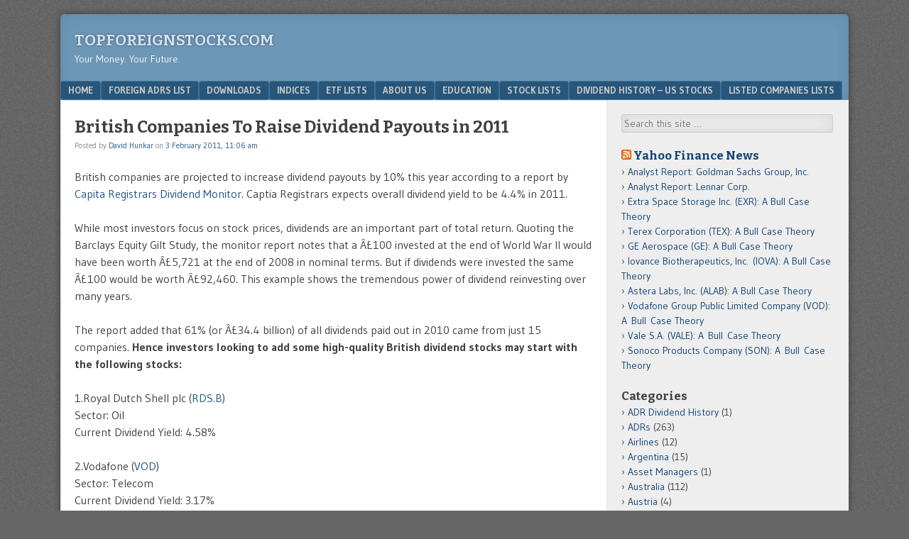

--- FILE ---
content_type: text/css
request_url: https://topforeignstocks.com/wp-content/cache/wpo-minify/1768485098/assets/wpo-minify-header-53f10cd3.min.css
body_size: 904
content:
html,body,div,span,applet,object,iframe,h1,h2,h3,h4,h5,h6,p,blockquote,pre,a,abbr,acronym,address,big,cite,code,del,dfn,em,font,ins,kbd,q,s,samp,small,strike,strong,sub,sup,tt,var,dl,dt,dd,ol,ul,li,fieldset,form,label,legend,table,caption,tbody,tfoot,thead,tr,th,td{border:0;font-family:inherit;font-size:100%;font-style:inherit;font-weight:inherit;margin:0;outline:0;padding:0;vertical-align:baseline}html{font-size:62.5%;overflow-y:scroll;-webkit-text-size-adjust:100%;-ms-text-size-adjust:100%}body{background:#fff}article,.comments-area .pingback,aside,details,figcaption,figure,footer,header,hgroup,nav,section{display:block}ol,ul{list-style:none}table{border-collapse:separate;border-spacing:0}caption,th,td{font-weight:400;text-align:left}blockquote:before,blockquote:after,q:before,q:after{content:""}blockquote,q{quotes:"" ""}a:focus{outline:thin dotted}a:hover,a:active{outline:0}a img{border:0}body{background:#fff;color:#000;font-family:"Gudea",sans-serif;font-size:16px;font-size:1.6rem;line-height:1.5}h1,h2,h3,h4,h5,h6{font-family:"Bitter",serif;font-weight:700}.site-header hgroup,#header-image,.page-header,.featured-image,.site-footer{text-align:center}a{color:#000;text-decoration:none}p{margin-bottom:1.5em}ul,ol{margin:0 0 1.5em 40px;margin:0 0 1.5em 4rem}p{margin-bottom:1.5em}ul,ol{margin:0 0 1.5em 40px;margin:0 0 1.5em 4rem}ul{list-style:disc}ol{list-style:decimal}ul ul,ol ol,ul ol,ol ul{margin-bottom:0;margin-left:20px;margin-left:2rem}dt{font-weight:700}dd{margin:0 1.5em 1.5em}b,strong{font-weight:700}dfn,cite,em,i{font-style:italic}blockquote{margin-bottom:1.5em;padding:0 0 0 1.6em;padding:0 0 0 1.6em;border-left:2px solid #aaa}address{margin:0 0 1.5em}pre{border:1px solid #aaa;font-family:"Courier 10 Pitch",Courier,monospace;font-size:.875em;margin-bottom:1.6em;padding:1.6em;overflow:auto;max-width:100%}code,kbd,tt,var{background:#eee;font:.875em Monaco,Consolas,"Andale Mono","DejaVu Sans Mono",monospace}sup,sub{font-size:75%;height:0;line-height:0;position:relative;vertical-align:baseline}sup{bottom:1ex}sub{top:.5ex}small{font-size:75%}big{font-size:125%}figure{margin:0}table{margin:0 0 1.5em;width:100%;border-width:0 1px 1px 0;border-style:solid;border-color:#aaa}th,td{padding:5px 10px;border-width:1px 0 0 1px;border-style:solid;border-color:#aaa}th{font-weight:700;background:#f4f4f4}#secondary,nav{display:none}.site-header{border-bottom:1px solid #aaa;margin-bottom:20px;margin-bottom:2rem}.site-header hgroup,#header-image{margin-bottom:20px;margin-bottom:2rem}.site-title{font-size:30px;font-size:3rem;text-transform:uppercase}.site-description{font-size:14px;font-size:1.4rem;font-family:"Gudea",sans-serif;font-weight:400}.has-logo-image .site-title,.has-logo-image .site-description{height:0;width:0;overflow:hidden}.hentry,.page-header{padding:0 0 1.6em;margin:0 0 1.6em;border-bottom:1px solid #aaa}.page-header span{text-decoration:underline}.entry-title{font-size:24px;font-size:2.4rem;word-wrap:break-word}.entry-content h1,.comment-content h1{font-size:20px;font-size:2rem}.entry-content h2,.comment-content h2{font-size:18px;font-size:1.8rem}.entry-content h3,.comment-content h3{font-size:16px;font-size:1.6rem}.entry-content h4,.comment-content h4{font:bold 15px sans-serif;font:bold 1.5rem sans-serif;text-transform:uppercase}.entry-content h5,.comment-content h5{font:bold 15px sans-serif;font:bold 1.5rem sans-serif}.entry-content h6,.comment-content h6{font:bold 14px sans-serif;font:bold 1.4rem sans-serif;font-variant:small-caps}.entry-content h1,.entry-content h2,.entry-content h3,.entry-content h4,.entry-content h5,.entry-content h6,.comment-content h1,.comment-content h2,.comment-content h3,.comment-content h4,.comment-content h5,.comment-content h6{margin-bottom:20px;margin-bottom:2rem}.entry-meta{clear:both;font-size:11px;font-size:1.1rem;color:#888}.wp-post-image{margin:0 0 1.5em}.wp-post-image.attachment-post-thumbnail{float:left;margin:.4em 20px 20px 0;margin:.4em 2rem 2rem 0}.sticky .poststicky:before{content:'. '}.entry-content,.entry-summary,.comment-content{margin:1.5em 0 0}.comments-title{margin-bottom:1.6em}ol.commentlist{list-style:none;margin:0;padding:0}ul.children{list-style:none;margin-left:20px;margin-left:2rem}.comments-area article,.comments-area .pingback{margin:20px 0;margin:2rem 0;border-bottom:1px solid #aaa;position:relative}.avatar{border:1px solid #ccc}cite.fn{font-weight:700;font-style:normal}cite.fn,.comment-meta{position:absolute;top:0;left:53px}.comment-meta{top:24px;top:2.4rem}.comment-meta,.comment-notes,.form-allowed-tags{font-size:12px;font-size:1.2rem}.reply,#respond{display:none}.site-footer{font-size:12px;font-size:1.2rem}